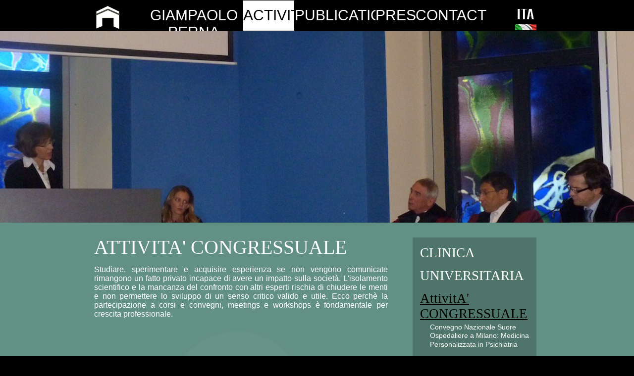

--- FILE ---
content_type: text/html
request_url: http://www.giampaoloperna.it/ita/activity/congressuale-11.html
body_size: 12339
content:
<!DOCTYPE html PUBLIC "-//W3C//DTD XHTML 1.0 Transitional//EN" "http://www.w3.org/TR/xhtml1/DTD/xhtml1-transitional.dtd">
<html xmlns="http://www.w3.org/1999/xhtml">
<head>
<title>Attivita' Congressuale - Giampaolo Perna - Medico Psichiatra</title>
<meta name="description" content="Esperto in Disturbi Emotivi e d'Ansia, Attacchi di panico e fobie">
<meta name="keywords" content="Perna, Giampaolo, medico, doctor, psichiatria, psychiatry, psichiatra, psychiatrist, ansia, anxiety, panico, panic, fobie, phobia, ricerca, research, ricercatore, researcher, docente, teacher, ospedale, hospital, milano, neuroscienze, san raffale, turro, l'aquila">
<meta http-equiv="Content-Type" content="text/html; charset=iso-8859-1" />
<base href="https://www.giampaoloperna.it/ita/" />
<script type="text/javascript">
function MM_swapImgRestore() { //v3.0
  var i,x,a=document.MM_sr; for(i=0;a&&i<a.length&&(x=a[i])&&x.oSrc;i++) x.src=x.oSrc;
}
function MM_preloadImages() { //v3.0
  var d=document; if(d.images){ if(!d.MM_p) d.MM_p=new Array();
    var i,j=d.MM_p.length,a=MM_preloadImages.arguments; for(i=0; i<a.length; i++)
    if (a[i].indexOf("#")!=0){ d.MM_p[j]=new Image; d.MM_p[j++].src=a[i];}}
}

function MM_findObj(n, d) { //v4.01
  var p,i,x;  if(!d) d=document; if((p=n.indexOf("?"))>0&&parent.frames.length) {
    d=parent.frames[n.substring(p+1)].document; n=n.substring(0,p);}
  if(!(x=d[n])&&d.all) x=d.all[n]; for (i=0;!x&&i<d.forms.length;i++) x=d.forms[i][n];
  for(i=0;!x&&d.layers&&i<d.layers.length;i++) x=MM_findObj(n,d.layers[i].document);
  if(!x && d.getElementById) x=d.getElementById(n); return x;
}

function MM_swapImage() { //v3.0
  var i,j=0,x,a=MM_swapImage.arguments; document.MM_sr=new Array; for(i=0;i<(a.length-2);i+=3)
   if ((x=MM_findObj(a[i]))!=null){document.MM_sr[j++]=x; if(!x.oSrc) x.oSrc=x.src; x.src=a[i+2];}
}

function YY_checkform() { //v4.71
//copyright (c)1998,2002 Yaromat.com
  var a=YY_checkform.arguments,oo=true,v='',s='',err=false,r,o,at,o1,t,i,j,ma,rx,cd,cm,cy,dte,at;
  for (i=1; i<a.length;i=i+4){
    if (a[i+1].charAt(0)=='#'){r=true; a[i+1]=a[i+1].substring(1);}else{r=false}
    o=MM_findObj(a[i].replace(/\[\d+\]/ig,""));
    o1=MM_findObj(a[i+1].replace(/\[\d+\]/ig,""));
    v=o.value;t=a[i+2];
    if (o.type=='text'||o.type=='password'||o.type=='hidden'){
      if (r&&v.length==0){err=true}
      if (v.length>0)
      if (t==1){ //fromto
        ma=a[i+1].split('_');if(isNaN(v)||v<ma[0]/1||v > ma[1]/1){err=true}
      } else if (t==2){
        rx=new RegExp("^[\\w\.=-]+@[\\w\\.-]+\\.[a-zA-Z]{2,4}$");if(!rx.test(v))err=true;
      } else if (t==3){ // date
        ma=a[i+1].split("#");at=v.match(ma[0]);
        if(at){
          cd=(at[ma[1]])?at[ma[1]]:1;cm=at[ma[2]]-1;cy=at[ma[3]];
          dte=new Date(cy,cm,cd);
          if(dte.getFullYear()!=cy||dte.getDate()!=cd||dte.getMonth()!=cm){err=true};
        }else{err=true}
      } else if (t==4){ // time
        ma=a[i+1].split("#");at=v.match(ma[0]);if(!at){err=true}
      } else if (t==5){ // check this 2
            if(o1.length)o1=o1[a[i+1].replace(/(.*\[)|(\].*)/ig,"")];
            if(!o1.checked){err=true}
      } else if (t==6){ // the same
            if(v!=MM_findObj(a[i+1]).value){err=true}
      }
    } else
    if (!o.type&&o.length>0&&o[0].type=='radio'){
          at = a[i].match(/(.*)\[(\d+)\].*/i);
          o2=(o.length>1)?o[at[2]]:o;
      if (t==1&&o2&&o2.checked&&o1&&o1.value.length/1==0){err=true}
      if (t==2){
        oo=false;
        for(j=0;j<o.length;j++){oo=oo||o[j].checked}
        if(!oo){s+='* '+a[i+3]+'\n'}
      }
    } else if (o.type=='checkbox'){
      if((t==1&&o.checked==false)||(t==2&&o.checked&&o1&&o1.value.length/1==0)){err=true}
    } else if (o.type=='select-one'||o.type=='select-multiple'){
      if(t==1&&o.selectedIndex/1==0){err=true}
    }else if (o.type=='textarea'){
      if(v.length<a[i+1]){err=true}
    }
    if (err){s+='* '+a[i+3]+'\n'; err=false}
  }
  if (s!=''){alert('ATTENZIONE:\t\t\t\t\t\n\n'+s)}
  document.MM_returnValue = (s=='');
}
</script>
<meta property="og:title" content="AttivitA' CONGRESSUALE"/>
<meta property="og:url" content="http://www.giampaoloperna.it/ita/activity/congressuale-11.html"/>
<meta property="og:image" content="https://www.giampaoloperna.it/grafica/default.jpg"/>
<meta property="og:site_name" content="Giampaolo Perna"/>
<meta property="og:description" content="Studiare, sperimentare e acquisire esperienza se non vengono comunicate rimangono un fatto privato incapace di avere un impatto sulla societ&agrave;. L'isolamento scientifico e la mancanza del confronto con altri esperti rischia di chiudere le menti e non permettere lo sviluppo di un senso critico valido e utile. Ecco perch&egrave; la partecipazione a corsi e convegni, meetings e workshops &egrave; fondamentale per crescita professionale.
"/>
<link rel="shortcut icon" href="../favicon.ico" />

<style type="text/css" media="screen">@import url(../css/interna_menu.css );</style>
<!--[if IE]>
<link  href="../css/interna_menu_ie.css" media="screen"  type="text/css"  rel="stylesheet" />
<![endif]-->

<link rel="stylesheet" media="all and (device-width: 768px) and (device-height: 1024px) and (orientation:landscape)" href="../css/giampaoloperna_ipad_landscape.css" />
<link rel="stylesheet" media="all and (device-width: 768px) and (device-height: 1024px) and (orientation:portrait)" href="../css/giampaoloperna_ipad_portrait.css" />

<link rel="stylesheet" media="all and (max-device-width: 800px) and (orientation:landscape)" href="../css/giampaoloperna_mobile_landscape.css" />
<link rel="stylesheet" media="all and (max-device-width: 800px) and (orientation:portrait)" href="../css/giampaoloperna_mobile_portrait.css" />

<link rel="stylesheet" media="all and (min-device-width: 1025px)" href="../css/giampaoloperna.css" type="text/css" media="screen" />

</head>

<body>
<div id="header">

    <div id="menu">
    	<div id="menu_home"><a href="index.html"><img src="../grafica/trasp.gif" width="57" height="57" border="0" alt="Home" title="Home" /></a></div>
    	<div id="menu1"><a href="giampaolo-perna-1.html">GIAMPAOLO PERNA</a></div>
        <div id="menu2_sel"><a href="activity-2.html">ACTIVITY</a></div>
        <div id="menu3"><a href="publications-3.html">PUBLICATIONS</a></div>
        <div id="menu4"><a href="press-4.html">PRESS</a></div>
        <div id="menu5"><a href="contact.html">CONTACT</a></div>
        <div id="menu_lingua_eng"><a href="../eng/index.html"><img src="../grafica/trasp.gif" width="57" height="57" border="0" alt="English" title="English" /></a></div>
    </div>

</div>
<div id="container">

<div id="sezione2"></div>

	<div id="content2_fascia">
		<div id="content_interna">
        	<div id="content_interna_blocco">
            
            	<div id="content_interna_blocco_sx">
                	
                                        
                    <div class="interna_titolo">ATTIVITA' CONGRESSUALE</div>
    				
                    <div id="interna_contenuto">
						<p>Studiare, sperimentare e acquisire esperienza se non vengono comunicate rimangono un fatto privato incapace di avere un impatto sulla societ&agrave;. L'isolamento scientifico e la mancanza del confronto con altri esperti rischia di chiudere le menti e non permettere lo sviluppo di un senso critico valido e utile. Ecco perch&egrave; la partecipazione a corsi e convegni, meetings e workshops &egrave; fondamentale per crescita professionale.</p>
<p><span style=""><img width="590" height="310" src="/img/upload/fondoverde_logo(2).jpg" alt="" /></span></p>    				</div>
                    
                                        
            	</div>
    			
                <div id="content_interna_blocco_dx2">
                	
<div id="colonna_dx_menu">
    
	<div id="menu_dx">
		<div id="menu_dx_titolo_div"><span id="menu_dx_titolo"></span></div>
		<ul id ="menu_dx1_menu_voci">
		        		<div id="menu_dx_container">
        	<li><a class="menu_dx_liv2_link" href="activity/clinica-9.html" title="CLINICA">CLINICA</a></li>
        	
        			</div> 
		        		<div id="menu_dx_container">
        	<li><a class="menu_dx_liv2_link" href="activity/universitaria-10.html" title="UNIVERSITARIA">UNIVERSITARIA</a></li>
        	
        			</div> 
		        		<div id="menu_dx_container">
        	<li><a class="menu_dx_liv2_link_sel" href="activity/attivita--congressuale-11.html" title="AttivitA' CONGRESSUALE">AttivitA' CONGRESSUALE</a></li>
        	
        	            <ul id ="menu_dx2_menu_voci">
        		                        		<li><a class="menu_dx_liv3_link" href="activity/attivita--congressuale/convegno-nazionale-suore-ospedaliere-a-milano-medicina-personalizzata-in-psichiatria-132.html" title="Convegno Nazionale Suore Ospedaliere a Milano: Medicina Personalizzata in Psichiatria">Convegno Nazionale Suore Ospedaliere a Milano: Medicina Personalizzata in Psichiatria</a></li>
        		                        		<li><a class="menu_dx_liv3_link" href="activity/attivita--congressuale/giampaolo-perna-introdurra--e-coordinera--il-convegno-prevenzione-ecura-della-demenza-di-alzheimer-la-sfida-del-center-on-aging-dell-universita--di-miami-124.html" title="Giampaolo Perna introdurra' e coordinera' il Convegno PREVENZIONE ECURA DELLA DEMENZA DI ALZHEIMER. LA SFIDA DEL CENTER ON AGING DELL'UNIVERSITA' DI MIAMI">Giampaolo Perna introdurra' e coordinera' il Convegno PREVENZIONE ECURA DELLA DEMENZA DI ALZHEIMER. LA SFIDA DEL CENTER ON AGING DELL'UNIVERSITA' DI MIAMI</a></li>
        		                        		<li><a class="menu_dx_liv3_link" href="activity/attivita--congressuale/giampaolo-perna-presidente-del-comitato-scientifico-del-convegno-per-lexpo-2015-il-futuro-della-salute-mentale-nutrire-potenziare-curare-che-si-terra-a-milano-il19-20-giugno-123.html" title="Giampaolo Perna, presidente del Comitato Scientifico del Convegno per l'EXPO 2015: Il futuro della salute mentale. Nutrire, potenziare, curare che si terrà a Milano il19-20 Giugno">Giampaolo Perna, presidente del Comitato Scientifico del Convegno per l'EXPO 2015: Il futuro della salute mentale. Nutrire, potenziare, curare che si terrà a Milano il19-20 Giugno</a></li>
        		                        		<li><a class="menu_dx_liv3_link" href="activity/attivita--congressuale/membro-del-comitato-organizzatore-e-relatore-al-congresso-internazionale-euro-global-summit-and-medicare-expo-2015-a-barcellona-dal-20-22-luglio-2015-118.html" title="Membro del Comitato Organizzatore e Relatore al Congresso Internazionale Euro Global Summit and Medicare Expo 2015 a Barcellona dal 20-22 Luglio 2015">Membro del Comitato Organizzatore e Relatore al Congresso Internazionale Euro Global Summit and Medicare Expo 2015 a Barcellona dal 20-22 Luglio 2015</a></li>
        		                        		<li><a class="menu_dx_liv3_link" href="activity/attivita--congressuale/moderatore-e-relatore-al-congresso-mondiale-di-psichiatria-a-madrid-115.html" title="Moderatore e Relatore al Congresso Mondiale di Psichiatria a Madrid">Moderatore e Relatore al Congresso Mondiale di Psichiatria a Madrid</a></li>
        		                        		<li><a class="menu_dx_liv3_link" href="activity/attivita--congressuale/docente-del-corso-management-of-treatment-resistant-psychiatric-disorders-35.html" title="Docente del corso Management of treatment-Resistant Psychiatric Disorders">Docente del corso Management of treatment-Resistant Psychiatric Disorders</a></li>
        		                        		<li><a class="menu_dx_liv3_link" href="activity/attivita--congressuale/100-anni-di-comportamentismo-82.html" title="100 ANNI DI COMPORTAMENTISMO">100 ANNI DI COMPORTAMENTISMO</a></li>
        		            </ul>
        			</div> 
		        </ul>
	</div>
        
    
    
        
    
    
        
    
</div>
                </div>
        	
            </div>
		</div>
	</div>

	<div id="sezione2_home"></div>

    	<div id="footer">
		<p>Realized by <a href="http://www.globalmedia.it" target="_blank">GlobalMedia</a> - Copyright Giampaolo Perna &copy; All rights reserved - P.IVA 11811240156 - <a href="mappa.html">Mappa del sito</a> - <a href="ricerca.html">Ricerca</a> - <a href="privacy.html">Privacy</a> - <a href="cookie.html">Cookie</a></p>
	</div>

</div>
    
</body>
</html>


--- FILE ---
content_type: text/css
request_url: https://www.giampaoloperna.it/css/giampaoloperna.css
body_size: 107
content:
@import "home_main.css";
@import "home_struttura.css";
@import "home_contenuti.css";
@import "bandadx.css";

--- FILE ---
content_type: text/css
request_url: https://www.giampaoloperna.it/css/interna_menu.css
body_size: 9770
content:
body, html { overflow-x: hidden; overflow-y: auto; }

#header  { 
overflow: auto; 
width: 100%; 
/*height: 8em; 
line-height:8em;*/
height: 63px; 
position: absolute; 
top: 0; 
left: 0; 
background: #000000; 
text-align: center;
padding: 0px;
} 

@media screen { 
 body>#header { 
  position: fixed; 
 } 
} 



 
#menu{
	position:relative; 
	width: 900px;
	height: 62px;
    margin:0 auto;
	padding:0 auto;
	/*background-color:#F00;*/
	}
	
#menu_home{
	position:relative; 
	float: left;
	width: 57px;
	height: 61px;
	background-image: url(../grafica/home.jpg);
	margin-top:1px;
	}
	
#menu1 a {
	position:relative; 
	float: left;
	width: 198px;
	height: 48px;
	background-color:#000000;
	margin-top:1px;
	margin-left: 45px;

	font-family:"BrighamBishopTwoRegular","Trebuchet MS",Tahoma,sans-serif,sans-serif;
	text-align:center;
	display: block;
	text-decoration: none;
	padding:13px 0px 0px 0px;
	font-size: 30px;
	text-transform:none;
	color:#FFFFFF;
	display: table-cell;
	vertical-align: middle;
	
	-webkit-transition-duration:0.4s;
	-moz-transition-duration:0.4s;
	-o-transition-duration:0.4s;
	transition-duration:0.4s;
	-webkit-transition-property:background-color;
	-moz-transition-property:background-color;
	-o-transition-property:background-color;
	transition-property:background-color;
	}

#menu1 a:hover {
	background-color: #fff;
	color:#000000;
	cursor:pointer;
	}
	
#menu1_sel a {
	position:relative; 
	float: left;
	width: 198px;
	height: 48px;
	background-color:#FFFFFF;
	margin-top:1px;
	margin-left: 45px;

	font-family:"BrighamBishopTwoRegular","Trebuchet MS",Tahoma,sans-serif,sans-serif;
	text-align:center;
	display: block;
	text-decoration: none;
	padding:13px 0px 0px 0px;
	font-size: 30px;
	text-transform:none;
	color:#000000;
	display: table-cell;
	vertical-align: middle;
	
	-webkit-transition-duration:0.4s;
	-moz-transition-duration:0.4s;
	-o-transition-duration:0.4s;
	transition-duration:0.4s;
	-webkit-transition-property:background-color;
	-moz-transition-property:background-color;
	-o-transition-property:background-color;
	transition-property:background-color;
	}

#menu1_sel a:hover {
	background-color: #fff;
	color:#000000;
	cursor:pointer;
	}	



	
#menu2 a {
	position:relative; 
	float: left;
	width: 103px;
	height: 48px;
	background-color:#000;
	margin-top:1px;
	margin-left: 1px;
	
	font-family:"BrighamBishopTwoRegular","Trebuchet MS",Tahoma,sans-serif,sans-serif;
	text-align:center;
	display: block;
	text-decoration: none;
	padding:13px 0px 0px 0px;
	font-size: 30px;
	text-transform:none;
	color:#FFFFFF;
	display: table-cell;
	vertical-align: middle;
	
	-webkit-transition-duration:0.4s;
	-moz-transition-duration:0.4s;
	-o-transition-duration:0.4s;
	transition-duration:0.4s;
	-webkit-transition-property:background-color;
	-moz-transition-property:background-color;
	-o-transition-property:background-color;
	transition-property:background-color;
	}

#menu2 a:hover {
	background-color: #fff;
	color:#000000;
	cursor:pointer;
	}
	
#menu2_sel a {
	position:relative; 
	float: left;
	width: 103px;
	height: 48px;
	background-color:#fff;
	margin-top:1px;
	margin-left: 1px;
	
	font-family:"BrighamBishopTwoRegular","Trebuchet MS",Tahoma,sans-serif,sans-serif;
	text-align:center;
	display: block;
	text-decoration: none;
	padding:13px 0px 0px 0px;
	font-size: 30px;
	text-transform:none;
	color:#000000;
	display: table-cell;
	vertical-align: middle;
	
	-webkit-transition-duration:0.4s;
	-moz-transition-duration:0.4s;
	-o-transition-duration:0.4s;
	transition-duration:0.4s;
	-webkit-transition-property:background-color;
	-moz-transition-property:background-color;
	-o-transition-property:background-color;
	transition-property:background-color;
	}

#menu2_sel a:hover {
	background-color: #fff;
	color:#000000;
	cursor:pointer;
	}




#menu3 a {
	position:relative; 
	float: left;
	width: 162px;
	height: 48px;
	background-color:#000000;
	margin-top:1px;
	margin-left: 1px;
	
	font-family:"BrighamBishopTwoRegular","Trebuchet MS",Tahoma,sans-serif,sans-serif;
	text-align:center;
	display: block;
	text-decoration: none;
	padding:13px 0px 0px 0px;
	font-size: 30px;
	text-transform:none;
	color:#FFFFFF;
	display: table-cell;
	vertical-align: middle;
	
	-webkit-transition-duration:0.4s;
	-moz-transition-duration:0.4s;
	-o-transition-duration:0.4s;
	transition-duration:0.4s;
	-webkit-transition-property:background-color;
	-moz-transition-property:background-color;
	-o-transition-property:background-color;
	transition-property:background-color;
	}

#menu3 a:hover {
	background-color: #fff;
	color:#000000;
	cursor:pointer;
	}
	
#menu3_sel a {
	position:relative; 
	float: left;
	width: 162px;
	height: 48px;
	background-color:#fff;
	margin-top:1px;
	margin-left: 1px;
	
	font-family:"BrighamBishopTwoRegular","Trebuchet MS",Tahoma,sans-serif,sans-serif;
	text-align:center;
	display: block;
	text-decoration: none;
	padding:13px 0px 0px 0px;
	font-size: 30px;
	text-transform:none;
	color:#000000;
	display: table-cell;
	vertical-align: middle;
	
	-webkit-transition-duration:0.4s;
	-moz-transition-duration:0.4s;
	-o-transition-duration:0.4s;
	transition-duration:0.4s;
	-webkit-transition-property:background-color;
	-moz-transition-property:background-color;
	-o-transition-property:background-color;
	transition-property:background-color;
	}

#menu3_sel a:hover {
	background-color: #fff;
	color:#000000;
	cursor:pointer;
	}




#menu4 a {
	position:relative; 
	float: left;
	width: 80px;
	height: 48px;
	background-color:#000;
	margin-top:1px;
	margin-left: 1px;
	
	font-family:"BrighamBishopTwoRegular","Trebuchet MS",Tahoma,sans-serif,sans-serif;
	text-align:center;
	display: block;
	text-decoration: none;
	padding:13px 0px 0px 0px;
	font-size: 30px;
	text-transform:none;
	color:#FFFFFF;
	display: table-cell;
	vertical-align: middle;
	
	-webkit-transition-duration:0.4s;
	-moz-transition-duration:0.4s;
	-o-transition-duration:0.4s;
	transition-duration:0.4s;
	-webkit-transition-property:background-color;
	-moz-transition-property:background-color;
	-o-transition-property:background-color;
	transition-property:background-color;
	}

#menu4 a:hover {
	background-color: #fff;
	color:#000000;
	cursor:pointer;
	}
	
#menu4_sel a {
	position:relative; 
	float: left;
	width: 80px;
	height: 48px;
	background-color:#fff;
	margin-top:1px;
	margin-left: 1px;
	
	font-family:"BrighamBishopTwoRegular","Trebuchet MS",Tahoma,sans-serif,sans-serif;
	text-align:center;
	display: block;
	text-decoration: none;
	padding:13px 0px 0px 0px;
	font-size: 30px;
	text-transform:none;
	color:#000000;
	display: table-cell;
	vertical-align: middle;
	
	-webkit-transition-duration:0.4s;
	-moz-transition-duration:0.4s;
	-o-transition-duration:0.4s;
	transition-duration:0.4s;
	-webkit-transition-property:background-color;
	-moz-transition-property:background-color;
	-o-transition-property:background-color;
	transition-property:background-color;
	}

#menu4_sel a:hover {
	background-color: #fff;
	color:#000000;
	cursor:pointer;
	}




#menu5 a {
	position:relative; 
	float: left;
	width: 112px;
	height: 48px;
	background-color:#000000;
	margin-top:1px;
	margin-left: 1px;
	
	font-family:"BrighamBishopTwoRegular","Trebuchet MS",Tahoma,sans-serif,sans-serif;
	text-align:center;
	display: block;
	text-decoration: none;
	padding:13px 0px 0px 0px;
	font-size: 30px;
	text-transform:none;
	color:#FFFFFF;
	display: table-cell;
	vertical-align: middle;
	
	-webkit-transition-duration:0.4s;
	-moz-transition-duration:0.4s;
	-o-transition-duration:0.4s;
	transition-duration:0.4s;
	-webkit-transition-property:background-color;
	-moz-transition-property:background-color;
	-o-transition-property:background-color;
	transition-property:background-color;
	}

#menu5 a:hover {
	background-color: #fff;
	color:#000000;
	cursor:pointer;
	}
	
#menu5_sel a {
	position:relative; 
	float: left;
	width: 112px;
	height: 48px;
	background-color:#fff;
	margin-top:1px;
	margin-left: 1px;
	
	font-family:"BrighamBishopTwoRegular","Trebuchet MS",Tahoma,sans-serif,sans-serif;
	text-align:center;
	display: block;
	text-decoration: none;
	padding:13px 0px 0px 0px;
	font-size: 30px;
	text-transform:none;
	color:#000000;
	display: table-cell;
	vertical-align: middle;
	
	-webkit-transition-duration:0.4s;
	-moz-transition-duration:0.4s;
	-o-transition-duration:0.4s;
	transition-duration:0.4s;
	-webkit-transition-property:background-color;
	-moz-transition-property:background-color;
	-o-transition-property:background-color;
	transition-property:background-color;
	}

#menu5_sel a:hover {
	background-color: #fff;
	color:#000000;
	cursor:pointer;
	}




#menu_lingua_ita{
	position:relative; 
	float: left;
	width: 57px;
	height: 61px;
	background-image: url(../grafica/eng.jpg);
	margin-top:0px;
	margin-left: 82px;
	}
	
#menu_lingua_eng{
	position:relative; 
	float: left;
	width: 57px;
	height: 61px;
	background-image: url(../grafica/ita.jpg);
	margin-top:0px;
	margin-left: 82px;
	}
	
	
.interna_titolo{
	text-align:left;
	font-family:"BrighamBishopTwoRegular";
	/*font-style:italic;*/
	font-weight:normal;
	letter-spacing:0px;
	margin-top:0;
	margin-bottom:0;
	font-size:2.5em;
	line-height:1.0em;
	}
	
.interna_contenuto{
	font-size: 16px;
	}
	
#interna_immagine{
	width: 590px;
	text-align:center;
	margin-bottom: 20px;
	}
	
#interna_allegato{
	width: 590px;
	margin-top: 50px;
	}
	
#interna_allegato_piu{
	width: 48px;
	height: 49px;
	float: left;
	}
	
#interna_allegato_testo{
	width: 492px;
	height: 37px;
	float: left;
	padding-top: 12px;
	padding-left: 10px;
	}
	
      a.interna_allegato_link{font-family:"BrighamBishopTwoRegular"; font-size: 20px; color:#FFFFFF; text-decoration:none;}
a:hover.interna_allegato_link{font-family:"BrighamBishopTwoRegular"; font-size: 20px; color:#FFFFFF; text-decoration:underline;}

--- FILE ---
content_type: text/css
request_url: https://www.giampaoloperna.it/css/giampaoloperna_ipad_landscape.css
body_size: 122
content:
@import "home_main.css";
@import "home_struttura_ipad_landscape.css";
@import "home_contenuti.css";
@import "bandadx.css";

--- FILE ---
content_type: text/css
request_url: https://www.giampaoloperna.it/css/giampaoloperna_ipad_portrait.css
body_size: 121
content:
@import "home_main.css";
@import "home_struttura_ipad_portrait.css";
@import "home_contenuti.css";
@import "bandadx.css";

--- FILE ---
content_type: text/css
request_url: https://www.giampaoloperna.it/css/giampaoloperna_mobile_landscape.css
body_size: 124
content:
@import "home_main.css";
@import "home_struttura_mobile_landscape.css";
@import "home_contenuti.css";
@import "bandadx.css";

--- FILE ---
content_type: text/css
request_url: https://www.giampaoloperna.it/css/giampaoloperna_mobile_portrait.css
body_size: 123
content:
@import "home_main.css";
@import "home_struttura_mobile_portrait.css";
@import "home_contenuti.css";
@import "bandadx.css";

--- FILE ---
content_type: text/css
request_url: https://www.giampaoloperna.it/css/home_main.css
body_size: 7071
content:
html,body{margin:0px; padding:0px 0px 0px 0px}
body{
	background-color: #000000; 
	height: 100%; 
	font-family: Arial, Verdana, sans-serif; 
	font-size: 16px; 
	/*line-height: 1.4; */
	color: #FFFFFF;
	margin-bottom: 30px;
	}
	
a:link {color: #FFFFFF;	text-decoration: underline;}
a:visited {text-decoration: underline; color: #FFFFFF;}
a:hover {text-decoration: none;	color: #FFFFFF;}
a:active {text-decoration: underline; color: #FFFFFF;}
a {font-family: Arial, Helvetica, sans-serif;}
	

div#container{
	width:100%; 
	/*background-color:#000000;*/
	margin:0 auto; 
	}
	
	
div#footer{
	width: 900px;
    margin: 0 auto;
	background-color: #000000; 
	height: 100%; 
	font-family: Arial, Verdana, sans-serif; 
	font-size: 12px; 
	/*line-height: 1.4; */
	color: #FFFFFF;
	padding: 50px 30px 20px 30px;
	text-align:center;
	}


img{
	max-width: 100%;
	}

@font-face{
	font-family:"BrighamBishopTwoRegular";
	src:url(../font/brigham_bishop_two-webfont.eot);
	src:url(../font/brigham_bishop_two-webfont.eot?#iefix) format("embedded-opentype"),url(../font/brigham_bishop_two-webfont.woff) format("woff"),url(../font/brigham_bishop_two-webfont.ttf) format("truetype"),url(../font/brigham_bishop_two-webfont.svg#BrighamBishopTwoRegular) format("svg");
	font-weight:normal;
	font-style:normal;
	}

body{ /* FONT TESTO PAGINA */
	font-family: Arial,"Helvetica Neue",Helvetica,sans-serif;
	/*font-size:0.8125em;*/
	font-size:20px;
	}

body section h1,body section h2{ /* TITOLI DEI CONTENUTI */
	color: #FFFFFF;
	/*font-family:"Adobe Garamond Pro","Garamond Premier Pro",Garamond,"Hoefler Text",Palatino,"Palatino Linotype",serif;*/
	font-family:"BrighamBishopTwoRegular";
	/*font-style:italic;*/
	font-weight:normal;
	letter-spacing:0px;
	margin-top:0;
	margin-bottom:0;
	font-size:2.30769em;
	}

@media only screen and (min-width:480px){
	body section h1,body section h2{
	font-size:3.69231em;
	}

}

@media only screen and (min-width:680px){
	body section h1,body section h2{
	font-size:2.85em;
	}

}


sottotitolo{
	font-size:1.85em;
	}






#main-nav{
	background:#000;
	border-top:1px solid #000000;
	border-bottom:1px solid #000000;
	min-height:40px;
	position:relative;
	}

@media only screen and (min-width:540px){
	#main-nav{
	height:60px;
	width: 100%;
	z-index:999;
	}

}

#main-nav #main-nav-wrapper{ /* CONTENITORE DEL MENU */
	margin:0 auto;
	max-width:960px;
	position:relative;
	width:94%;
	/*background-color: #FF0000;*/
	}

#main-nav #main-nav-wrapper #logo #lingua{ /* CONTENITORE DEL LOGO CONTENUTO NEL CONTENITORE DEL MENU */
	/*display:none*/;
	margin-left:30px;
	}

#main-nav #main-nav-wrapper ul{
	padding-left:0;
	list-style:none;
	margin:0;
	}

#main-nav #main-nav-wrapper ul li{ /* CONTENITORE DELLE VOCI DEL MENU */
	background-color: #000;
	color: #fff;
	border-left:1px solid #000000;
	float:left;
	height:40px;
	line-height:40px;
	-webkit-transition-duration:0.4s;
	-moz-transition-duration:0.4s;
	-o-transition-duration:0.4s;
	transition-duration:0.4s;
	-webkit-transition-property:background-color;
	-moz-transition-property:background-color;
	-o-transition-property:background-color;
	transition-property:background-color;
	}

#main-nav #main-nav-wrapper ul li a{ /* VOCI DEL MENU */
	color: #fff;
	font-family:"BrighamBishopTwoRegular","Trebuchet MS",Tahoma,sans-serif,sans-serif;
	font-weight:normal;
	height:40px;
	font-size:1.25em;
	display:-moz-inline-stack;
	display:inline-block;
	vertical-align:middle;
	*vertical-align:auto;
	zoom:1;
	*display:inline;
	margin:0;
	text-decoration:none;
	}

#main-nav #main-nav-wrapper nav{
	text-align:center;
	}

#main-nav #main-nav-wrapper nav ul{
	display:-moz-inline-stack;
	display:inline-block;
	vertical-align:middle;
	*vertical-align:auto;
	zoom:1;
	*display:inline;
	}

#main-nav #main-nav-wrapper nav ul li{
	padding:0 7px;
	}

#main-nav #main-nav-wrapper nav ul li:first-child{
	border-left:none;
	}

@media only screen and (max-width:319px){
	#main-nav #main-nav-wrapper nav ul li.nav-content4,#main-nav #main-nav-wrapper nav ul li.nav-content2{
	/*display:none;*/
	}

}

@media only screen and (min-width:460px){
	#main-nav #main-nav-wrapper nav{
	height:40px;
	position:absolute;
	right:113px;
	text-align:left;
	top:0;
	}

#main-nav #main-nav-wrapper nav ul li:first-child{ /* BORDO DELLA PRIMA VOCE DI MENU */
	border-left:1px solid #000000;
	}
	
#main-nav #main-nav-wrapper nav ul li:last-child{ /* BORDO DELL'ULTIMA VOCE DI MENU */
	border-right:1px solid #000000;
	}

#main-nav #main-nav-wrapper nav ul li.hover{ /* COLORE SFONDO VOCI MENU SUL ROLLOVER */
	background-color: #fff;
	cursor:pointer;
	}

#main-nav #main-nav-wrapper nav ul li.hover a{/* COLORE VOCI MENU SUL ROLLOVER */
	color: #000;
	}

}

@media only screen and (min-width:540px){ /* NON CAMBIA NIENTE */
	#main-nav #main-nav-wrapper nav{
	height:60px;
	position:absolute;
	right:0;
	top:0;
	}

#main-nav #main-nav-wrapper nav ul{ /* NON CAMBIA NIENTE */
	border-right:1px solid #464646;
	float:left;
	height:60px;
	}

#main-nav #main-nav-wrapper nav ul li{ /* ALTEZZA VOCI MENU */
	height:60px;
	padding:0;
	}

#main-nav #main-nav-wrapper nav ul li a{  /* VOCI MENU */
	font-size:1.5em;
	display:block;
	height:50px;
	line-height:40px;
	padding:10px 10px 0;
	vertical-align:text-top;
	}

#main-nav #main-nav-wrapper nav ul li.nav-content4{
	display:block;
	}

}

@media only screen and (min-width:540px) and (min-width:620px){
	#main-nav #main-nav-wrapper nav{ /* DISTANZA DA DESTRA DEL CONTENITORE DEL MENU (serve per centrare il menu) */
	left:131px;
	}

#main-nav #main-nav-wrapper nav ul{
	border-right:none;
	}

}


@media only screen and (min-width:540px){
	#main-nav.fixed{
	bottom:auto;
	left:0;
	overflow:visible;
	position:fixed;
	top:0;
	}

#main-nav.fixed #main-nav-wrapper #logo #lingua{
	display:block;
	height:84px;
	left:0;
	position:absolute;
	top:0;
	width:82px;
	z-index:5;
	}

#main-nav.fixed #main-nav-wrapper #logo a,#main-nav.fixed #main-nav-wrapper #logo img #lingua{
	display:block;
	position:relative;
	}
	
#main-nav.fixed #main-nav-wrapper #logo #lingua{
	display:block;
	height:84px;
	left:0;
	position:absolute;
	top:0;
	width:82px;
	z-index:5;
	}
	
#logo{
	margin-left: 30px;
	}

#lingua{
	margin-top: -61px;
	}

#main-nav.fixed #main-nav-wrapper #lingua a,#main-nav.fixed #main-nav-wrapper #lingua img{
	display:block;
	position:relative;
	}
	

#main-nav.fixed #main-nav-wrapper nav ul li.current{ /* COLORE SFONDO CELLA VOCE DI MENU ATTUALE */
	background-color: #fff;
	cursor:pointer;
	}

#main-nav.fixed #main-nav-wrapper nav ul li.current a{ /* COLORE SCRITTA VOCE DI MENU ATTUALE */
	color: #000;
	}

}





.content1-section .nav-content1,.content3-section .nav-content3,.content4-section .nav-content4,.content2-section .nav-content2,.content5-section .nav-content5{background-color: #fff !important}

.content1-section .nav-content1 a,.content3-section .nav-content3 a,.content4-section .nav-content4 a,.content2-section .nav-content2 a,.content5-section .nav-content5 a{color: #000 !important}



#main-nav #main-nav-wrapper #lingua{
	position:relative;
	margin-left: 873px;
	}

--- FILE ---
content_type: text/css
request_url: https://www.giampaoloperna.it/css/home_struttura.css
body_size: 6302
content:
#sezione1_home{
	background:transparent url(../img/sfondi/bg-sezione1_home.jpg) no-repeat center center;
	background-attachment:fixed;
	-webkit-background-size:cover;
	-moz-background-size:cover;
	-o-background-size:cover;
	background-size:cover;
	min-height:450px;
	margin-top:0px;
	background-position: 0px 0px;
	}


#sezione2_home{
	background:transparent url(../img/sfondi/bg-sezione2_home.jpg) no-repeat center center;
	background-attachment:fixed;
	-webkit-background-size:cover;
	-moz-background-size:cover;
	-o-background-size:cover;
	background-size:cover;
	min-height:450px;
	margin-top:0px;
	background-position: 0px 0px;
	}
	
	
#sezione3_home{
	background:transparent url(../img/sfondi/bg-sezione3_home.jpg) no-repeat center center;
	background-attachment:fixed;
	-webkit-background-size:cover;
	-moz-background-size:cover;
	-o-background-size:cover;
	background-size:cover;
	min-height:450px;
	margin-top:0px;
	background-position: 0px 0px;
	}
	

#sezione4_home{
	background:transparent url(../img/sfondi/bg-sezione4_home.jpg) no-repeat center center;
	background-attachment:fixed;
	-webkit-background-size:cover;
	-moz-background-size:cover;
	-o-background-size:cover;
	background-size:cover;
	min-height:450px;
	margin-top:0px;
	background-position: 0px 0px;
	}
	
	
#sezione5_home{
	background:transparent url(../img/sfondi/bg-sezione5_home.jpg) no-repeat center center;
	background-attachment:fixed;
	-webkit-background-size:cover;
	-moz-background-size:cover;
	-o-background-size:cover;
	background-size:cover;
	min-height:450px;
	margin-top:0px;
	background-position: 0px 0px;
	}



#sezione1{
	background:transparent url(../img/sfondi/bg-sezione1.jpg) no-repeat center center;
	background-attachment:fixed;
	-webkit-background-size:cover;
	-moz-background-size:cover;
	-o-background-size:cover;
	background-size:cover;
	min-height:450px;
	margin-top:0px;
	background-position: 0px 0px;
	}


#sezione2{
	background:transparent url(../img/sfondi/bg-sezione2.jpg) no-repeat center center;
	background-attachment:fixed;
	-webkit-background-size:cover;
	-moz-background-size:cover;
	-o-background-size:cover;
	background-size:cover;
	min-height:450px;
	margin-top:0px;
	background-position: 0px 0px;
	}
	
	
#sezione3{
	background:transparent url(../img/sfondi/bg-sezione3.jpg) no-repeat center center;
	background-attachment:fixed;
	-webkit-background-size:cover;
	-moz-background-size:cover;
	-o-background-size:cover;
	background-size:cover;
	min-height:450px;
	margin-top:0px;
	background-position: 0px 0px;
	}
	

#sezione4{
	background:transparent url(../img/sfondi/bg-sezione4.jpg) no-repeat center center;
	background-attachment:fixed;
	-webkit-background-size:cover;
	-moz-background-size:cover;
	-o-background-size:cover;
	background-size:cover;
	min-height:450px;
	margin-top:0px;
	background-position: 0px 0px;
	}
	
	
#sezione5{
	background:transparent url(../img/sfondi/bg-sezione5.jpg) no-repeat center center;
	background-attachment:fixed;
	-webkit-background-size:cover;
	-moz-background-size:cover;
	-o-background-size:cover;
	background-size:cover;
	min-height:450px;
	margin-top:0px;
	background-position: 0px 0px;
	}
	





#content1_fascia{
	background-color:#48739F;
	}
	
#content2_fascia{
	background-color:#629085;
	}
	
#content3_fascia{
	background-color:#5E6AAB;
	}
	
#content4_fascia{
	background-color:#6C6C6C;
	}
	
#content5_fascia{
	background-color:#000000;
	}
	
#content6_fascia{
	background-color:#000000;
	}



#content_interna{
	width: 960px;
    margin: 0 auto;
	padding: 0px;
}


#content1{
	position:relative; 
	width: 960px;
    margin: 0 auto;
}


#content2{
	position:relative; 
	width: 960px;
    margin: 0 auto;
}


#content3{
	position:relative; 
	width: 960px;
    margin: 0 auto;
}


#content4{
	position:relative; 
	width: 960px;
    margin: 0 auto;
}


#content5{
	position:relative; 
	width: 960px;
    margin: 0 auto;
}








#content1_blocco{
	width: 900px;
	padding: 30px 30px 45px 30px;
	/*background-color: #DF0000;*/
	font-family: Arial, Verdana, sans-serif;
	font-size: 14px;
	text-align:justify;
}

#content2_blocco{
	width: 900px;
	padding: 30px 30px 45px 30px;
	/*background-color: #093;*/
	font-family: Arial, Verdana, sans-serif;
	font-size: 14px;
	text-align:justify;
}

#content3_blocco{
	width: 900px;
	padding: 30px 30px 45px 30px;
	/*background-color: #004080;*/
	font-family: Arial, Verdana, sans-serif;
	font-size: 14px;
	text-align:justify;
}

#content4_blocco{
	width: 900px;
	padding: 30px 30px 45px 30px;
	/*background-color: #DD6F00;*/
	font-family: Arial, Verdana, sans-serif;
	font-size: 14px;
	text-align:justify;
}

#content5_blocco{
	width: 900px;
	padding: 30px 30px 45px 30px;
	/*background-color: #808000;*/
	font-family: Arial, Verdana, sans-serif;
	font-size: 14px;
	text-align:justify;
}


#content_interna_blocco{
	width: 900px;
	padding: 30px 30px 45px 30px;
	/*background-color: #FF0000;*/
	font-family: Arial, Verdana, sans-serif;
	font-size: 16px;
	text-align:justify;
}
#content_interna_blocco:after {display: block;visibility: hidden;content: ".";height: 0;clear: both;}

#content_interna_blocco_sx{
	float: left;
	width: 593px;
	margin: 0px;
	padding: 0px;
	/*background-color: #FF0;*/
	font-family: Arial, Verdana, sans-serif;
	font-size: 16px;
	text-align:justify;
}

#content_interna_blocco_sx_contatti{
	float: left;
	width: 900px;
	margin: 0px;
	padding: 0px;
	/*background-color: #FF0;*/
	font-family: Arial, Verdana, sans-serif;
	font-size: 16px;
	text-align:justify;
}

#content_interna_blocco_dx1{
	float: left;
	width: 250px;
	margin-left: 50px;
	padding: 0px;
	background-color: #345474;
	font-family: Arial, Verdana, sans-serif;
	font-size: 16px;
	text-align:justify;
}

#content_interna_blocco_dx2{
	float: left;
	width: 250px;
	margin-left: 50px;
	padding: 0px;
	background-color: #4F756B;
	font-family: Arial, Verdana, sans-serif;
	font-size: 16px;
	text-align:justify;
}

#content_interna_blocco_dx3{
	float: left;
	width: 250px;
	margin-left: 50px;
	padding: 0px;
	background-color: #49538B;
	font-family: Arial, Verdana, sans-serif;
	font-size: 16px;
	text-align:justify;
}

#content_interna_blocco_dx4{
	float: left;
	width: 250px;
	margin-left: 50px;
	padding: 0px;
	background-color: #4F4F4F;
	font-family: Arial, Verdana, sans-serif;
	font-size: 16px;
	text-align:justify;
}

--- FILE ---
content_type: text/css
request_url: https://www.giampaoloperna.it/css/home_contenuti.css
body_size: 10943
content:
/* STILI BLOCCO 1 ******************************************************************************************************************************/
div#contenuto1{
	position:relative; 
	/*background-color:#00F;*/
	margin-top: 20px;
	font-size: 16px;
	}
#contenuto1:after {display: block;visibility: hidden;content: ".";height: 0;clear: both;}


div#contenuto1_container{
	position:relative; 
	width:900px;
	height: 257px;
	/*background-color:#FF0;*/
	}




div#contenuto1_sx{
	float:left;
	position: relative;
	margin-left: 0px;
	width: 425px;
	height: 257px;
	/*background-color:#FF0000;*/
	}
	
div#contenuto1_dx{
	float:right; 
	position: relative;
	margin-top: 0px;
	margin-left: 50px;
	width: 425px;
	height: 257px;
	/*background-color:#0C0;*/
	}
	
div#contenuto1_dx_titolo{
	position: relative;
	margin-top: 20px;
	margin-left: 0px;
	width: 425px;
	height: 25px;
	/*background-color:#F0F*/;
}

div#contenuto1_dx_titolo_news{
	float:left;
	position: relative;
	margin-top: 0px;
	margin-left: 0px;
	width: 213px;
	height: 25px;
	/*background-color:#CCC*/;
	text-align:left;
	font-weight:bold;
	font-size: 16px;
}

div#contenuto1_dx_titolo_archivio{
	float:right; 
	position: relative;
	margin-top: 0px;
	margin-left: 0px;
	width: 212px;
	height: 25px;
	/*background-color:#999*/;
	text-align:right;
	font-weight:bold;
	font-size: 16px;
}

div#contenuto1_dx_news{
	position: relative;
	overflow: auto;
    overflow-x: hidden;
    -webkit-overflow-scrolling:touch;
	width: 425px;
	height: 212px;
	background-color:#FFFFFF;
	margin: 0px 0px 0px 0px;
	padding: 0px 0px 0px 0px;
	}


div#contenuto1_links_container{
	position:relative; 
	width:900px;
	height:49px;
	margin-top: 50px;
	/*background-color:#0F0;*/
	text-align:center;
	color:#FFFFFF;
	font-family:"BrighamBishopTwoRegular";
	font-size: 1.90769em;
	}
	
      a.contenuto1_links{margin:0px 10px 0px 10px; font-family:"BrighamBishopTwoRegular"; color:#FFFFFF; text-decoration:none;}
a:hover.contenuto1_links{margin:0px 10px 0px 10px; font-family:"BrighamBishopTwoRegular"; color:#FFFFFF; text-decoration:underline;}

#contenuto1_links_testo{
	float:left;
	width:900px;
	margin-top: 10px;
	margin-left: 0px;
	/*background-color:#FFF;*/
	}
	
#contenuto1_links_piu{
	float:left;
	margin-left: 20px;
	width: 48px;
	height:49px;
	/*background-color:#666;*/
	}




/* STILI BLOCCO 2 ******************************************************************************************************************************/
div#contenuto2{
	position:relative; 
	/*background-color:#0F0;*/
	margin-top: 20px;
	font-size: 16px;
	}
#contenuto2:after {display: block;visibility: hidden;content: ".";height: 0;clear: both;}
	
div#contenuto2_links_container{
	position: relative;
	width:900px;
	height:49px;
	margin-top: 50px;
	/*background-color:#FF0000;*/
	text-align:center;
	color:#FFFFFF;
	font-family:"BrighamBishopTwoRegular";
	font-size: 1.90769em;
	}
	
      a.contenuto2_links{margin:0px 10px 0px 10px; font-family:"BrighamBishopTwoRegular"; color:#FFFFFF; text-decoration:none;}
a:hover.contenuto2_links{margin:0px 10px 0px 10px; font-family:"BrighamBishopTwoRegular"; color:#FFFFFF; text-decoration:underline;}

#contenuto2_links_testo{
	float:left;
	width:900px;
	margin-top: 10px;
	margin-left: 0px;
	/*background-color:#FFF;*/
	}
	
#contenuto2_links_piu{
	float:left;
	margin-left: 20px;
	width: 48px;
	height:49px;
	/*background-color:#666;*/
	}




/* STILI BLOCCO 3 ******************************************************************************************************************************/
div#contenuto3{
	position:relative; 
	/*background-color:#00F;*/
	margin-top: 20px;
	font-size: 16px;
	}
#contenuto3:after {display: block;visibility: hidden;content: ".";height: 0;clear: both;}
	
div#contenuto3_links_container{
	position:relative; 
	width:900px;
	height:49px;
	margin-top: 50px;
	/*background-color:#0F0;*/
	text-align:center;
	color:#FFFFFF;
	font-family:"BrighamBishopTwoRegular";
	font-size: 1.90769em;
	}
	
      a.contenuto3_links{margin:0px 10px 0px 10px; font-family:"BrighamBishopTwoRegular"; color:#FFFFFF; text-decoration:none;}
a:hover.contenuto3_links{margin:0px 10px 0px 10px; font-family:"BrighamBishopTwoRegular"; color:#FFFFFF; text-decoration:underline;}

#contenuto3_links_testo{
	float:left;
	width:900px;
	margin-top: 10px;
	margin-left: 0px;
	/*background-color:#FFF;*/
	}
	
#contenuto3_links_piu{
	float:left;
	margin-left: 20px;
	width: 48px;
	height:49px;
	/*background-color:#666;*/
	}




/* STILI BLOCCO 4 ******************************************************************************************************************************/
div#contenuto4{
	position:relative; 
	/*background-color:#00F;*/
	margin-top: 20px;
	font-size: 16px;
	}
#contenuto4:after {display: block;visibility: hidden;content: ".";height: 0;clear: both;}
	
div#contenuto4_links_container{
	position:relative; 
	width:900px;
	height:49px;
	margin-top: 50px;
	/*background-color:#0F0;*/
	text-align:center;
	color:#FFFFFF;
	font-family:"BrighamBishopTwoRegular";
	font-size: 1.90769em;
	}
	
      a.contenuto4_links{margin:0px 10px 0px 10px; font-family:"BrighamBishopTwoRegular"; color:#FFFFFF; text-decoration:none;}
a:hover.contenuto4_links{margin:0px 10px 0px 10px; font-family:"BrighamBishopTwoRegular"; color:#FFFFFF; text-decoration:underline;}

#contenuto4_links_testo{
	float:left;
	width:900px;
	margin-top: 10px;
	margin-left: 0px;
	/*background-color:#FFF;*/
	}
	
#contenuto4_links_piu{
	float:left;
	margin-left: 20px;
	width: 48px;
	height:49px;
	/*background-color:#666;*/
	}




/* STILI BLOCCO 5 ******************************************************************************************************************************/
div#contenuto5{
	position:relative; 
	/*background-color:#00F;*/
	margin-top: 20px;
	font-size: 16px;
	}
#contenuto5:after {display: block;visibility: hidden;content: ".";height: 0;clear: both;}

div#contenuto5_container{
	position:relative; 
	width:900px;
	height: 200px;
	/*background-color:#FF0;*/
	}




div#contenuto5_sx{
	float:left;
	position: relative;
	margin-left: 0px;
	width: 900px;
	height: 200px;
	/*background-color:#FF0000;*/
	}


div#contenuto5_links_container{
	position:relative; 
	width:900px;
	height:49px;
	margin-top: 50px;
	/*background-color:#0F0;*/
	text-align:center;
	color:#FFFFFF;
	font-family:"BrighamBishopTwoRegular";
	font-size: 1.90769em;
	}
	
      a.contenuto5_links{margin:0px 10px 0px 10px; font-family:"BrighamBishopTwoRegular"; color:#FFFFFF; text-decoration:none;}
a:hover.contenuto5_links{margin:0px 10px 0px 10px; font-family:"BrighamBishopTwoRegular"; color:#FFFFFF; text-decoration:underline;}

#contenuto5_links_testo{
	float:left;
	margin-top: 10px;
	margin-left: 357px;
	/*background-color:#FFF;*/
	}
	
#contenuto5_links_piu{
	float:left;
	margin-left: 20px;
	width: 48px;
	height:49px;
	/*background-color:#666;*/
	}





/* STILI COMUNI PER TUTTI I BLOCCHI ******************************************************************************************************************************/
div#boxA1{
	float:left; 
	position: relative;
	margin-left: 0px;
	width: 250px;
	/*height: 350px;*/
	/*background-color:#333;*/
	}
	
div#boxA2{
	float:left; 
	position: relative;
	margin-left: 75px;
	width: 250px;
	/*height: 350px;*/
	/*background-color:#666;*/
	}
	
div#boxA3{
	float:left; 
	position: relative;
	margin-left: 75px;
	width: 250px;
	/*height: 350px;*/
	/*background-color:#999;*/
	}
	
	
	
div#boxB1{
	float:left; 
	position: relative;
	margin-left: 0px;
	width: 250px;
	/*height: 500px;*/
	/*background-color:#333;*/
	}
	
div#boxB2{
	float:left; 
	position: relative;
	margin-left: 75px;
	width: 250px;
	/*height: 500px;*/
	/*background-color:#666*/
	}
	
div#boxB3{
	float:left; 
	position: relative;
	margin-left: 75px;
	width: 250px;
	/*height: 500px;*/
	/*background-color:#999;*/
	}
	
	
	
div#boxC1{
	float:left; 
	position: relative;
	margin-left: 0px;
	width: 250px;
	/*height: 250px;*/
	/*background-color:#333;*/
	}
	
div#boxC2{
	float:left; 
	position: relative;
	margin-left: 75px;
	width: 250px;
	/*height: 250px;*/
	/*background-color:#666*/
	}
	
div#boxC3{
	float:left; 
	position: relative;
	margin-left: 75px;
	width: 250px;
	/*height: 250px;*/
	/*background-color:#999;*/
	}
	
	
	


div#box_img{
	position:relative; 
	width: 250px;
	/*background-color:#000;*/
	}
	
div#box_testo{
	position:relative; 
	width: 250px;
	/*background-color:#F0F;*/
	margin-top: 12px;
	font-family:Arial, Helvetica, sans-serif;
	font-size: 16px;
	color:#FFFFFF;
	}
	
div#box_segue{
	position:relative; 
	width: 100%x;
	height: 22px;
	/*background-color:#F0F;*/
	margin-top: 5px;
	text-align:right;
	}
	
      a.segue{margin:0px 10px 0px 10px; font-family:Arial, Helvetica, sans-serif; color:#FFFFFF; text-decoration:none; font-size: 12px;}
a:hover.segue{margin:0px 10px 0px 10px; font-family:Arial, Helvetica, sans-serif; color:#FFFFFF; text-decoration:underline; font-size: 12px;}





/* STILI PER I 9 BANNER */
div#banner_home{
	width: 900px;
    margin: 0 auto;
	/*background-color: #FF0000; */
	}
#banner_home:after {display: block;visibility: hidden;content: ".";height: 0;clear: both;}
	
div#banner_home_container1{
	width: 900px;
    margin: 30px 0px 0px 0px;
	/*background-color: #FF0000; */
	}
#banner_home_container1:after {display: block;visibility: hidden;content: ".";height: 0;clear: both;}

	
div#banner_home_container2{
	width: 900px;
    margin: 50px 0px 0px 0px;
	/*background-color: #FF0000; */
	}
#banner_home_container2:after {display: block;visibility: hidden;content: ".";height: 0;clear: both;}

	
div#banner_home_container3{
	width: 900px;
    margin: 50px 0px 0px 0px;
	/*background-color: #FF0000; */
	}
#banner_home_container3:after {display: block;visibility: hidden;content: ".";height: 0;clear: both;}



div#banner_home1{
	float:left; 
	position: relative;
	margin-left: 0px;
	width: 250px;
	height: 100px;
	/*background-color:#333;*/
	}
	
div#banner_home2{
	float:left; 
	position: relative;
	margin-left: 75px;
	width: 250px;
	height: 100px;
	/*background-color:#666;*/
	}
	
div#banner_home3{
	float:left; 
	position: relative;
	margin-left: 75px;
	width: 250px;
	height: 100px;
	/*background-color:#999;*/
	}
	
	
.imgA{width:250px; height:100px; border:0}
.imgB{width:250px; height:380px; border:0}
.imgbanner{width:250px; height:100px; border:0}


.cerca_submit{height:24px; margin:0px 0px 0px 0px; font-size: 14px; font-weight:bold; color:#FFFFFF; text-decoration:none; background-color:#23384E; border:0px;}
.cerca_field{width:400px; height:24px; border:none; margin:0px 0px 0px 0px; padding:0px 5px 0px 5px; background-color:#FFFFFF;}


      a.ricerca_links{margin:0px 0px 0px 0px; font-family:"BrighamBishopTwoRegular"; font-size:18px; line-height:18px; color:#FFFFFF; text-decoration:none;}
a:hover.ricerca_links{margin:0px 0px 0px 0px; font-family:"BrighamBishopTwoRegular"; font-size:18px; line-height:18px; color:#FFFFFF; text-decoration:underline;}

--- FILE ---
content_type: text/css
request_url: https://www.giampaoloperna.it/css/bandadx.css
body_size: 2282
content:
/*stili specifici per il layout - MENU DX*/

div#banner1{top:0px; left:0; width:250px; height:152px; margin:30px 0px 0px 0px; padding:0px 0px 0px 0px;}
div#banner_video{top:0px; left:0; width:250px; height:338px; margin:30px 0px 0px 0px; padding:0px 0px 0px 0px;}
div#colonna_dx_menu{ top:0px; left:0; width:250px; height:auto !important; margin:0px 0px 0px 0px; padding:0px 0px 0px 0px;}

div#menu_dx{top:0px; left:0; width:250px; height:auto !important; padding:0px 0px 10px 0px; margin:0px 0px 0px 0px; text-align:left; color:#FFFFFF;}

          a.menu_dx_liv2_link{font-family:"BrighamBishopTwoRegular"; margin:0px 0px 0px 0px; font-size: 1.70769em;; color:#FFFFFF; text-decoration:none;}
    a:hover.menu_dx_liv2_link{font-family:"BrighamBishopTwoRegular"; margin:0px 0px 0px 0px; font-size: 1.70769em;; color:#FFFFFF; text-decoration:underline;}

      a.menu_dx_liv2_link_sel{font-family:"BrighamBishopTwoRegular"; margin:0px 0px 0px 0px; font-size: 1.70769em;; color:#000000; text-decoration:underline;}
a:hover.menu_dx_liv2_link_sel{font-family:"BrighamBishopTwoRegular"; margin:0px 0px 0px 0px; font-size: 1.70769em;; color:#000000; text-decoration:underline;}


                                                 a.menu_dx_liv3_link{margin:0px 0px 0px 0px; font-size: 14px; color:#FFFFFF; text-decoration:none;}
                                           a:hover.menu_dx_liv3_link{margin:0px 0px 0px 0px; font-size: 14px; color:#FFFFFF; text-decoration:underline;}

                                             a.menu_dx_liv3_link_sel{margin:0px 0px 0px 0px; font-size: 14px; color:#000000; text-decoration:underline;}
                                       a:hover.menu_dx_liv3_link_sel{margin:0px 0px 0px 0px; font-size: 14px; color:#000000; text-decoration:underline;}


div#menu_dx_titolo_div{top:0px; left:0; width:250px; height:auto !important; margin:0px 0px 10px 0px; text-align:left;}
#menu_dx_titolo{font-family:"BrighamBishopTwoRegular"; font-size: 26px; font-weight:bold; color:#000000;}


div#menu_dx_container{margin-bottom:15px;}

div#menudx_liv2{margin-bottom:0px;}

div#menudx_liv3{margin-left:10px; margin-top:5px;}


#menu_dx1_menu_voci li {list-style:none; margin:0px 0px 0px -25px;}
#menu_dx2_menu_voci li {list-style:none; margin:15px 0px 0px -45px;}

--- FILE ---
content_type: text/css
request_url: https://www.giampaoloperna.it/css/home_struttura_ipad_portrait.css
body_size: 4953
content:
#sezione1_home{
	background:transparent url(../img/sfondi/bg-sezione1_home.jpg) no-repeat center center;
	height: 450px;
	background-position: 25% -75px;
	}


#sezione2_home{
	background:transparent url(../img/sfondi/bg-sezione2_home.jpg) no-repeat center center;
	height: 450px;
	background-position: 25% -75px;
	}
	
	
#sezione3_home{
	background:transparent url(../img/sfondi/bg-sezione3_home.jpg) no-repeat center center;
	height: 450px;
	background-position: 25% -75px;
	}
	

#sezione4_home{
	background:transparent url(../img/sfondi/bg-sezione4_home.jpg) no-repeat center center;
	height: 450px;
	background-position: 25% -75px;
	}
	
	
#sezione5_home{
	background:transparent url(../img/sfondi/bg-sezione5_home.jpg) no-repeat center center;
	height: 450px;
	background-position: 25% -75px;
	}



#sezione1{
	background:transparent url(../img/sfondi/bg-sezione1.jpg) no-repeat center center;
	height: 450px;
	background-position: 25% -75px;
	}


#sezione2{
	background:transparent url(../img/sfondi/bg-sezione2.jpg) no-repeat center center;
	height: 450px;
	background-position: 25% -75px;
	}
	
	
#sezione3{
	background:transparent url(../img/sfondi/bg-sezione3.jpg) no-repeat center center;
	height: 450px;
	background-position: 25% -75px;
	}
	

#sezione4{
	background:transparent url(../img/sfondi/bg-sezione4.jpg) no-repeat center center;
	height: 450px;
	background-position: 25% -75px;
	}
	
	
#sezione5{
	background:transparent url(../img/sfondi/bg-sezione5.jpg) no-repeat center center;
	height: 450px;
	background-position: 25% -75px;
	}
	





#content1_fascia{
	background-color:#48739F;
	}
	
#content2_fascia{
	background-color:#629085;
	}
	
#content3_fascia{
	background-color:#5E6AAB;
	}
	
#content4_fascia{
	background-color:#6C6C6C;
	}
	
#content5_fascia{
	background-color:#000000;
	}
	
#content6_fascia{
	background-color:#000000;
	}



#content_interna{
	width: 960px;
    margin: 0 auto;
	padding: 0px;
}


#content1{
	position:relative; 
	width: 960px;
    margin: 0 auto;
}


#content2{
	position:relative; 
	width: 960px;
    margin: 0 auto;
}


#content3{
	position:relative; 
	width: 960px;
    margin: 0 auto;
}


#content4{
	position:relative; 
	width: 960px;
    margin: 0 auto;
}


#content5{
	position:relative; 
	width: 960px;
    margin: 0 auto;
}


#content6{
	position:relative; 
	width: 960px;
    margin: 0 auto;
}








#content1_blocco{
	width: 900px;
	padding: 30px 30px 45px 30px;
	/*background-color: #DF0000;*/
	font-family: Arial, Verdana, sans-serif;
	font-size: 14px;
	text-align:justify;
}

#content2_blocco{
	width: 900px;
	padding: 30px 30px 45px 30px;
	/*background-color: #093;*/
	font-family: Arial, Verdana, sans-serif;
	font-size: 14px;
	text-align:justify;
}

#content3_blocco{
	width: 900px;
	padding: 30px 30px 45px 30px;
	/*background-color: #004080;*/
	font-family: Arial, Verdana, sans-serif;
	font-size: 14px;
	text-align:justify;
}

#content4_blocco{
	width: 900px;
	padding: 30px 30px 45px 30px;
	/*background-color: #DD6F00;*/
	font-family: Arial, Verdana, sans-serif;
	font-size: 14px;
	text-align:justify;
}

#content5_blocco{
	width: 900px;
	padding: 30px 30px 45px 30px;
	/*background-color: #808000;*/
	font-family: Arial, Verdana, sans-serif;
	font-size: 14px;
	text-align:justify;
}

#content6_blocco{
	width: 900px;
	padding: 30px 30px 45px 30px;
	/*background-color: #808000;*/
	font-family: Arial, Verdana, sans-serif;
	font-size: 16px;
	text-align:justify;
}


#content_interna_blocco{
	width: 900px;
	padding: 30px 30px 45px 30px;
	/*background-color: #FF0000;*/
	font-family: Arial, Verdana, sans-serif;
	font-size: 16px;
	text-align:justify;
}
#content_interna_blocco:after {display: block;visibility: hidden;content: ".";height: 0;clear: both;}

#content_interna_blocco_sx{
	float: left;
	width: 593px;
	margin: 0px;
	padding: 0px;
	/*background-color: #FF0;*/
	font-family: Arial, Verdana, sans-serif;
	font-size: 16px;
	text-align:justify;
}

#content_interna_blocco_sx_contatti{
	float: left;
	width: 900px;
	margin: 0px;
	padding: 0px;
	/*background-color: #FF0;*/
	font-family: Arial, Verdana, sans-serif;
	font-size: 16px;
	text-align:justify;
}

#content_interna_blocco_dx1{
	float: left;
	width: 250px;
	margin-left: 50px;
	padding: 0px;
	background-color: #345474;
	font-family: Arial, Verdana, sans-serif;
	font-size: 16px;
	text-align:justify;
}

#content_interna_blocco_dx2{
	float: left;
	width: 250px;
	margin-left: 50px;
	padding: 0px;
	background-color: #4F756B;
	font-family: Arial, Verdana, sans-serif;
	font-size: 16px;
	text-align:justify;
}

#content_interna_blocco_dx3{
	float: left;
	width: 250px;
	margin-left: 50px;
	padding: 0px;
	background-color: #49538B;
	font-family: Arial, Verdana, sans-serif;
	font-size: 16px;
	text-align:justify;
}

#content_interna_blocco_dx4{
	float: left;
	width: 250px;
	margin-left: 50px;
	padding: 0px;
	background-color: #4F4F4F;
	font-family: Arial, Verdana, sans-serif;
	font-size: 16px;
	text-align:justify;
}

--- FILE ---
content_type: text/css
request_url: https://www.giampaoloperna.it/css/home_struttura_ipad_landscape.css
body_size: 4953
content:
#sezione1_home{
	background:transparent url(../img/sfondi/bg-sezione1_home.jpg) no-repeat center center;
	height: 450px;
	background-position: 25% -75px;
	}


#sezione2_home{
	background:transparent url(../img/sfondi/bg-sezione2_home.jpg) no-repeat center center;
	height: 450px;
	background-position: 25% -75px;
	}
	
	
#sezione3_home{
	background:transparent url(../img/sfondi/bg-sezione3_home.jpg) no-repeat center center;
	height: 450px;
	background-position: 25% -75px;
	}
	

#sezione4_home{
	background:transparent url(../img/sfondi/bg-sezione4_home.jpg) no-repeat center center;
	height: 450px;
	background-position: 25% -75px;
	}
	
	
#sezione5_home{
	background:transparent url(../img/sfondi/bg-sezione5_home.jpg) no-repeat center center;
	height: 450px;
	background-position: 25% -75px;
	}



#sezione1{
	background:transparent url(../img/sfondi/bg-sezione1.jpg) no-repeat center center;
	height: 450px;
	background-position: 25% -75px;
	}


#sezione2{
	background:transparent url(../img/sfondi/bg-sezione2.jpg) no-repeat center center;
	height: 450px;
	background-position: 25% -75px;
	}
	
	
#sezione3{
	background:transparent url(../img/sfondi/bg-sezione3.jpg) no-repeat center center;
	height: 450px;
	background-position: 25% -75px;
	}
	

#sezione4{
	background:transparent url(../img/sfondi/bg-sezione4.jpg) no-repeat center center;
	height: 450px;
	background-position: 25% -75px;
	}
	
	
#sezione5{
	background:transparent url(../img/sfondi/bg-sezione5.jpg) no-repeat center center;
	height: 450px;
	background-position: 25% -75px;
	}
	





#content1_fascia{
	background-color:#48739F;
	}
	
#content2_fascia{
	background-color:#629085;
	}
	
#content3_fascia{
	background-color:#5E6AAB;
	}
	
#content4_fascia{
	background-color:#6C6C6C;
	}
	
#content5_fascia{
	background-color:#000000;
	}
	
#content6_fascia{
	background-color:#000000;
	}



#content_interna{
	width: 960px;
    margin: 0 auto;
	padding: 0px;
}


#content1{
	position:relative; 
	width: 960px;
    margin: 0 auto;
}


#content2{
	position:relative; 
	width: 960px;
    margin: 0 auto;
}


#content3{
	position:relative; 
	width: 960px;
    margin: 0 auto;
}


#content4{
	position:relative; 
	width: 960px;
    margin: 0 auto;
}


#content5{
	position:relative; 
	width: 960px;
    margin: 0 auto;
}


#content6{
	position:relative; 
	width: 960px;
    margin: 0 auto;
}








#content1_blocco{
	width: 900px;
	padding: 30px 30px 45px 30px;
	/*background-color: #DF0000;*/
	font-family: Arial, Verdana, sans-serif;
	font-size: 14px;
	text-align:justify;
}

#content2_blocco{
	width: 900px;
	padding: 30px 30px 45px 30px;
	/*background-color: #093;*/
	font-family: Arial, Verdana, sans-serif;
	font-size: 14px;
	text-align:justify;
}

#content3_blocco{
	width: 900px;
	padding: 30px 30px 45px 30px;
	/*background-color: #004080;*/
	font-family: Arial, Verdana, sans-serif;
	font-size: 14px;
	text-align:justify;
}

#content4_blocco{
	width: 900px;
	padding: 30px 30px 45px 30px;
	/*background-color: #DD6F00;*/
	font-family: Arial, Verdana, sans-serif;
	font-size: 14px;
	text-align:justify;
}

#content5_blocco{
	width: 900px;
	padding: 30px 30px 45px 30px;
	/*background-color: #808000;*/
	font-family: Arial, Verdana, sans-serif;
	font-size: 14px;
	text-align:justify;
}

#content6_blocco{
	width: 900px;
	padding: 30px 30px 45px 30px;
	/*background-color: #808000;*/
	font-family: Arial, Verdana, sans-serif;
	font-size: 16px;
	text-align:justify;
}


#content_interna_blocco{
	width: 900px;
	padding: 30px 30px 45px 30px;
	/*background-color: #FF0000;*/
	font-family: Arial, Verdana, sans-serif;
	font-size: 16px;
	text-align:justify;
}
#content_interna_blocco:after {display: block;visibility: hidden;content: ".";height: 0;clear: both;}

#content_interna_blocco_sx{
	float: left;
	width: 593px;
	margin: 0px;
	padding: 0px;
	/*background-color: #FF0;*/
	font-family: Arial, Verdana, sans-serif;
	font-size: 16px;
	text-align:justify;
}

#content_interna_blocco_sx_contatti{
	float: left;
	width: 900px;
	margin: 0px;
	padding: 0px;
	/*background-color: #FF0;*/
	font-family: Arial, Verdana, sans-serif;
	font-size: 16px;
	text-align:justify;
}

#content_interna_blocco_dx1{
	float: left;
	width: 250px;
	margin-left: 50px;
	padding: 0px;
	background-color: #345474;
	font-family: Arial, Verdana, sans-serif;
	font-size: 16px;
	text-align:justify;
}

#content_interna_blocco_dx2{
	float: left;
	width: 250px;
	margin-left: 50px;
	padding: 0px;
	background-color: #4F756B;
	font-family: Arial, Verdana, sans-serif;
	font-size: 16px;
	text-align:justify;
}

#content_interna_blocco_dx3{
	float: left;
	width: 250px;
	margin-left: 50px;
	padding: 0px;
	background-color: #49538B;
	font-family: Arial, Verdana, sans-serif;
	font-size: 16px;
	text-align:justify;
}

#content_interna_blocco_dx4{
	float: left;
	width: 250px;
	margin-left: 50px;
	padding: 0px;
	background-color: #4F4F4F;
	font-family: Arial, Verdana, sans-serif;
	font-size: 16px;
	text-align:justify;
}

--- FILE ---
content_type: text/css
request_url: https://www.giampaoloperna.it/css/home_struttura_mobile_portrait.css
body_size: 4920
content:
#sezione1_home{
	background:transparent url(../img/sfondi/bg-sezione1_home.jpg) no-repeat center center;
	height: 450px;
	background-position: 25% -75px;
	}


#sezione2_home{
	background:transparent url(../img/sfondi/bg-sezione2_home.jpg) no-repeat center center;
	height: 450px;
	background-position: 25% -75px;
	}
	
	
#sezione3_home{
	background:transparent url(../img/sfondi/bg-sezione3_home.jpg) no-repeat center center;
	height: 450px;
	background-position: 25% -75px;
	}
	

#sezione4_home{
	background:transparent url(../img/sfondi/bg-sezione4_home.jpg) no-repeat center center;
	height: 450px;
	background-position: 25% -75px;
	}
	
	
#sezione5_home{
	background:transparent url(../img/sfondi/bg-sezione5_home.jpg) no-repeat center center;
	height: 450px;
	background-position: 25% -75px;
	}



#sezione1{
	background:transparent url(../img/sfondi/bg-sezione1.jpg) no-repeat center center;
	height: 450px;
	background-position: 25% -75px;
	}


#sezione2{
	background:transparent url(../img/sfondi/bg-sezione2.jpg) no-repeat center center;
	height: 450px;
	background-position: 25% -75px;
	}
	
	
#sezione3{
	background:transparent url(../img/sfondi/bg-sezione3.jpg) no-repeat center center;
	height: 450px;
	background-position: 25% -75px;
	}
	

#sezione4{
	background:transparent url(../img/sfondi/bg-sezione4.jpg) no-repeat center center;
	height: 450px;
	background-position: 25% -75px;
	}
	
	
#sezione5{
	background:transparent url(../img/sfondi/bg-sezione5.jpg) no-repeat center center;
	height: 450px;
	background-position: 25% -75px;
	}
	





#content1_fascia{
	background-color:#48739F;
	}
	
#content2_fascia{
	background-color:#629085;
	}
	
#content3_fascia{
	background-color:#5E6AAB;
	}
	
#content4_fascia{
	background-color:#6C6C6C;
	}
	
#content5_fascia{
	background-color:#000000;
	}
	
#content6_fascia{
	background-color:#000000;
	}



#content_interna{
	width: 100%;
    margin: 0 auto;
	padding: 0px;
}


#content1{
	position:relative; 
	width: 100%;
    margin: 0 auto;
}


#content2{
	position:relative; 
	width: 100%;
    margin: 0 auto;
}


#content3{
	position:relative; 
	width: 100%;
    margin: 0 auto;
}


#content4{
	position:relative; 
	width: 100%;
    margin: 0 auto;
}


#content5{
	position:relative; 
	width: 100%;
    margin: 0 auto;
}


#content6{
	position:relative; 
	width: 100%;
    margin: 0 auto;
}








#content1_blocco{
	width: 95%;
	padding: 30px 30px 45px 30px;
	/*background-color: #DF0000;*/
	font-family: Arial, Verdana, sans-serif;
	font-size: 16px;
	text-align:justify;
}

#content2_blocco{
	width: 95%;
	padding: 30px 30px 45px 30px;
	/*background-color: #093;*/
	font-family: Arial, Verdana, sans-serif;
	font-size: 16px;
	text-align:justify;
}

#content3_blocco{
	width: 95%;
	padding: 30px 30px 45px 30px;
	/*background-color: #004080;*/
	font-family: Arial, Verdana, sans-serif;
	font-size: 16px;
	text-align:justify;
}

#content4_blocco{
	width: 95%;
	padding: 30px 30px 45px 30px;
	/*background-color: #DD6F00;*/
	font-family: Arial, Verdana, sans-serif;
	font-size: 16px;
	text-align:justify;
}

#content5_blocco{
	width: 95%;
	padding: 30px 30px 45px 30px;
	/*background-color: #808000;*/
	font-family: Arial, Verdana, sans-serif;
	font-size: 16px;
	text-align:justify;
}

#content6_blocco{
	width: 95%;
	padding: 30px 30px 45px 30px;
	/*background-color: #808000;*/
	font-family: Arial, Verdana, sans-serif;
	font-size: 16px;
	text-align:justify;
}


#content_interna_blocco{
	width: 95%;
	padding: 30px 30px 45px 30px;
	/*background-color: #FF0000;*/
	font-family: Arial, Verdana, sans-serif;
	font-size: 16px;
	text-align:justify;
}
#content_interna_blocco:after {display: block;visibility: hidden;content: ".";height: 0;clear: both;}

#content_interna_blocco_sx{
	float: left;
	width: 62%;
	margin: 0px;
	padding: 0px;
	/*background-color: #FF0;*/
	font-family: Arial, Verdana, sans-serif;
	font-size: 16px;
	text-align:justify;
}

#content_interna_blocco_sx_contatti{
	float: left;
	width: 95%;
	margin: 0px;
	padding: 0px;
	/*background-color: #FF0;*/
	font-family: Arial, Verdana, sans-serif;
	font-size: 16px;
	text-align:justify;
}

#content_interna_blocco_dx1{
	float: left;
	width: 27%;
	margin-left: 50px;
	padding: 0px;
	background-color: #345474;
	font-family: Arial, Verdana, sans-serif;
	font-size: 16px;
	text-align:justify;
}

#content_interna_blocco_dx2{
	float: left;
	width: 27%;
	margin-left: 50px;
	padding: 0px;
	background-color: #4F756B;
	font-family: Arial, Verdana, sans-serif;
	font-size: 16px;
	text-align:justify;
}

#content_interna_blocco_dx3{
	float: left;
	width: 27%;
	margin-left: 50px;
	padding: 0px;
	background-color: #49538B;
	font-family: Arial, Verdana, sans-serif;
	font-size: 16px;
	text-align:justify;
}

#content_interna_blocco_dx4{
	float: left;
	width: 27%;
	margin-left: 50px;
	padding: 0px;
	background-color: #4F4F4F;
	font-family: Arial, Verdana, sans-serif;
	font-size: 16px;
	text-align:justify;
}

--- FILE ---
content_type: text/css
request_url: https://www.giampaoloperna.it/css/home_struttura_mobile_landscape.css
body_size: 4920
content:
#sezione1_home{
	background:transparent url(../img/sfondi/bg-sezione1_home.jpg) no-repeat center center;
	height: 450px;
	background-position: 25% -75px;
	}


#sezione2_home{
	background:transparent url(../img/sfondi/bg-sezione2_home.jpg) no-repeat center center;
	height: 450px;
	background-position: 25% -75px;
	}
	
	
#sezione3_home{
	background:transparent url(../img/sfondi/bg-sezione3_home.jpg) no-repeat center center;
	height: 450px;
	background-position: 25% -75px;
	}
	

#sezione4_home{
	background:transparent url(../img/sfondi/bg-sezione4_home.jpg) no-repeat center center;
	height: 450px;
	background-position: 25% -75px;
	}
	
	
#sezione5_home{
	background:transparent url(../img/sfondi/bg-sezione5_home.jpg) no-repeat center center;
	height: 450px;
	background-position: 25% -75px;
	}



#sezione1{
	background:transparent url(../img/sfondi/bg-sezione1.jpg) no-repeat center center;
	height: 450px;
	background-position: 25% -75px;
	}


#sezione2{
	background:transparent url(../img/sfondi/bg-sezione2.jpg) no-repeat center center;
	height: 450px;
	background-position: 25% -75px;
	}
	
	
#sezione3{
	background:transparent url(../img/sfondi/bg-sezione3.jpg) no-repeat center center;
	height: 450px;
	background-position: 25% -75px;
	}
	

#sezione4{
	background:transparent url(../img/sfondi/bg-sezione4.jpg) no-repeat center center;
	height: 450px;
	background-position: 25% -75px;
	}
	
	
#sezione5{
	background:transparent url(../img/sfondi/bg-sezione5.jpg) no-repeat center center;
	height: 450px;
	background-position: 25% -75px;
	}
	





#content1_fascia{
	background-color:#48739F;
	}
	
#content2_fascia{
	background-color:#629085;
	}
	
#content3_fascia{
	background-color:#5E6AAB;
	}
	
#content4_fascia{
	background-color:#6C6C6C;
	}
	
#content5_fascia{
	background-color:#000000;
	}
	
#content6_fascia{
	background-color:#000000;
	}



#content_interna{
	width: 100%;
    margin: 0 auto;
	padding: 0px;
}


#content1{
	position:relative; 
	width: 100%;
    margin: 0 auto;
}


#content2{
	position:relative; 
	width: 100%;
    margin: 0 auto;
}


#content3{
	position:relative; 
	width: 100%;
    margin: 0 auto;
}


#content4{
	position:relative; 
	width: 100%;
    margin: 0 auto;
}


#content5{
	position:relative; 
	width: 100%;
    margin: 0 auto;
}


#content6{
	position:relative; 
	width: 100%;
    margin: 0 auto;
}








#content1_blocco{
	width: 95%;
	padding: 30px 30px 45px 30px;
	/*background-color: #DF0000;*/
	font-family: Arial, Verdana, sans-serif;
	font-size: 16px;
	text-align:justify;
}

#content2_blocco{
	width: 95%;
	padding: 30px 30px 45px 30px;
	/*background-color: #093;*/
	font-family: Arial, Verdana, sans-serif;
	font-size: 16px;
	text-align:justify;
}

#content3_blocco{
	width: 95%;
	padding: 30px 30px 45px 30px;
	/*background-color: #004080;*/
	font-family: Arial, Verdana, sans-serif;
	font-size: 16px;
	text-align:justify;
}

#content4_blocco{
	width: 95%;
	padding: 30px 30px 45px 30px;
	/*background-color: #DD6F00;*/
	font-family: Arial, Verdana, sans-serif;
	font-size: 16px;
	text-align:justify;
}

#content5_blocco{
	width: 95%;
	padding: 30px 30px 45px 30px;
	/*background-color: #808000;*/
	font-family: Arial, Verdana, sans-serif;
	font-size: 16px;
	text-align:justify;
}

#content6_blocco{
	width: 95%;
	padding: 30px 30px 45px 30px;
	/*background-color: #808000;*/
	font-family: Arial, Verdana, sans-serif;
	font-size: 16px;
	text-align:justify;
}


#content_interna_blocco{
	width: 95%;
	padding: 30px 30px 45px 30px;
	/*background-color: #FF0000;*/
	font-family: Arial, Verdana, sans-serif;
	font-size: 16px;
	text-align:justify;
}
#content_interna_blocco:after {display: block;visibility: hidden;content: ".";height: 0;clear: both;}

#content_interna_blocco_sx{
	float: left;
	width: 62%;
	margin: 0px;
	padding: 0px;
	/*background-color: #FF0;*/
	font-family: Arial, Verdana, sans-serif;
	font-size: 16px;
	text-align:justify;
}

#content_interna_blocco_sx_contatti{
	float: left;
	width: 95%;
	margin: 0px;
	padding: 0px;
	/*background-color: #FF0;*/
	font-family: Arial, Verdana, sans-serif;
	font-size: 16px;
	text-align:justify;
}

#content_interna_blocco_dx1{
	float: left;
	width: 27%;
	margin-left: 50px;
	padding: 0px;
	background-color: #345474;
	font-family: Arial, Verdana, sans-serif;
	font-size: 16px;
	text-align:justify;
}

#content_interna_blocco_dx2{
	float: left;
	width: 27%;
	margin-left: 50px;
	padding: 0px;
	background-color: #4F756B;
	font-family: Arial, Verdana, sans-serif;
	font-size: 16px;
	text-align:justify;
}

#content_interna_blocco_dx3{
	float: left;
	width: 27%;
	margin-left: 50px;
	padding: 0px;
	background-color: #49538B;
	font-family: Arial, Verdana, sans-serif;
	font-size: 16px;
	text-align:justify;
}

#content_interna_blocco_dx4{
	float: left;
	width: 27%;
	margin-left: 50px;
	padding: 0px;
	background-color: #4F4F4F;
	font-family: Arial, Verdana, sans-serif;
	font-size: 16px;
	text-align:justify;
}